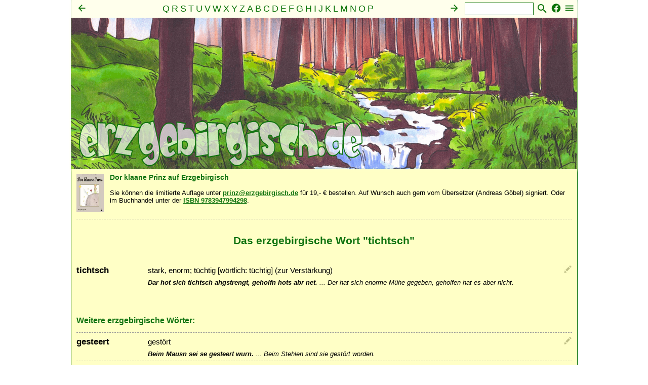

--- FILE ---
content_type: text/html;charset=UTF-8
request_url: https://www.erzgebirgisch.de/t.tichtsch_1.wort
body_size: 4496
content:
<!DOCTYPE html>
 




<html>
<head>
	<title>Erzgebirgisch | tichtsch | Mundart Erzgebirge </title>
	<link rel="stylesheet" media="all" href="/styles.css"/>
	<style>header.l {background-image: url("/illustration/wald_logo.png"); }</style>
	<meta name="ROBOTS" content="index, follow">
	<meta name="description" content="Das erzgebirgische Wort tichtsch">
	<meta name="keywords" content="Erzgebirgisch, Mundart, Dialekt, Heimat, Ergebirge, Sprache, Wörterbuch, Wörter, tichtsch">
	<meta name=viewport content="width=device-width, initial-scale=1">	
	<meta name="HandheldFriendly" content="true"/>
	<meta name="MobileOptimized" content="width"/>
	<meta property="og:title" content="Erzgebirgisch: tichtsch - Mundart Erzgebirge"/>
	<meta property="og:description" content="Das erzgebirgische Wort tichtsch mit Beispielen, Herkunft und Illustrtationen."/>
	
	<meta property="og:image" content="https://www.erzgebirgisch.de/illustration/stollen_logo.png">
	
	<meta property="og:type" content="Website"/>
	<meta property="og:site_name" content="Erzgebirgisch - Mundart Erzgebirge"/>
	<script src="/javascript.js" type="text/javascript"></script>
		
</head>

<body>




<!-- VERZEICHNIS -->
<nav class="i" id="index">
	<nav class="r">
		<a href="javascript:aufzu('index')"><img class="ir" alt="Auswahl des Index" src="/menue.svg" width="21" height="22"></a>
		<a href="https://www.facebook.com/Erzgebirgisch" target="_blank"><img class="ir" alt="Erzgebirgisch auf Facebook folgen" src="/facebook.svg" width="21" height="22"></a>
		<form method="post" name="suche" action="/suche" style="float: right;"><span class="nobr"><input name="suchtext" class="i" size="12" value="" type="input"><input class="ibild" type="image" src="/suche.svg" alt="Suche"></span></form>
		<div class="i">
			<a href="s.liste"><span class="i"><img class="il" alt="Index nach links" src="/links.svg" width="21" height="22"></span></a><a href="u.liste"><span class="i"><img class="ir" alt="Index nach rechts" src="/rechts.svg" width="21" height="22"></span></a><a href="q.liste"><span class="i">Q</span></a> <a href="r.liste"><span class="i">R</span></a> <a href="s.liste"><span class="i">S</span></a> <a href="t.liste"><span class="i">T</span></a> <a href="u.liste"><span class="i">U</span></a> <a href="v.liste"><span class="i">V</span></a> <a href="w.liste"><span class="i">W</span></a> <a href="x.liste"><span class="i">X</span></a> <a href="y.liste"><span class="i">Y</span></a> <a href="z.liste"><span class="i">Z</span></a> <a href="a.liste"><span class="i">A</span></a> <a href="b.liste"><span class="i">B</span></a> <a href="c.liste"><span class="i">C</span></a> <a href="d.liste"><span class="i">D</span></a> <a href="e.liste"><span class="i">E</span></a> <a href="f.liste"><span class="i">F</span></a> <a href="g.liste"><span class="i">G</span></a> <a href="h.liste"><span class="i">H</span></a> <a href="i.liste"><span class="i">I</span></a> <a href="j.liste"><span class="i">J</span></a> <a href="k.liste"><span class="i">K</span></a> <a href="l.liste"><span class="i">L</span></a> <a href="m.liste"><span class="i">M</span></a> <a href="n.liste"><span class="i">N</span></a> <a href="o.liste"><span class="i">O</span></a> <a href="p.liste"><span class="i">P</span></a> <br><a href="mensch.liste"><span class="i">Mensch</span></a> &middot; <a href="seele.liste"><span class="i">Seele</span></a> &middot; <a href="geist.liste"><span class="i">Geist</span></a> &middot; <a href="familie.liste"><span class="i">Familie</span></a> &middot; <a href="gemeinschaft.liste"><span class="i">Gemeinschaft</span></a> &middot; <a href="nahrung.liste"><span class="i">Nahrung</span></a> &middot; <a href="natur.liste"><span class="i">Natur</span></a> &middot; <a href="sonstiges.liste"><span class="i">Sonstiges</span></a>
		</div>
	</nav>
</nav>


<!-- RAHMEN -->
<div class="r">

	


<!-- HEADER -->
<header class="l" onclick="document.location='/';">
	<!-- LOGO -->
	<a href="/">
		<header class="lt">
			<img src="/erzgebirgisch.svg">
		</header>
	</a>
</header>


	<article class="a">	
	
		<div style="margin-top: 6px; margin-bottom: 3px; style="clear: both;">
<a href="https://www.amazon.de/gp/product/394799429X/ref=as_li_tl?ie=UTF8&tag=netzvnetzvder-21&camp=1638&creative=6742&linkCode=as2&creativeASIN=394799429X&linkId=079f1197099811b470fa5247875ced71"><img src="/bilder/prinz.jpg" width="54" style="float:left; margin: 0 12px 7px 0;"></a>
<b style="color: #107310;">Dor klaane Prinz auf Erzgebirgisch</b><br><br><span class="a">Sie können die limitierte Auflage unter <a href="mailto:prinz@erzgebirgisch.de">prinz@erzgebirgisch.de</a> für 19,- € bestellen. Auf Wunsch auch gern vom Übersetzer (Andreas Göbel) signiert. Oder im Buchhandel unter der <a href="https://www.amazon.de/gp/product/394799429X/ref=as_li_tl?ie=UTF8&tag=netzvnetzvder-21&camp=1638&creative=6742&linkCode=as2&creativeASIN=394799429X&linkId=079f1197099811b470fa5247875ced71">ISBN 9783947994298</a>.</span>
<div class="clear"></div>
<hr>


		<br><div class="clear"></div><header class="a"><h1>Das erzgebirgische Wort "tichtsch"</h1><br><br></header><nav class="s"><a href="t.tichtsch_1.stift" title="von Andreas Göbel, 02.03.2012&nbsp;&middot;&nbsp;geändert von Siegfried, 12.05.2012"><img  class="aktion" src="/bilder/erzgebirgisch/stift.png" alt="bearbeiten"></a></nav><div>
<div class="stichwort">
<a href="t.tichtsch_1.wort"><span class="stichwort">tichtsch</span></a><span class="stichwort_zusatz"></span></div><div class="stichwort_erklaerung">
<span class="stichwort_erklaerung">stark, enorm; t&uuml;chtig [w&ouml;rtlich: t&uuml;chtig] (zur Verst&auml;rkung)</span></div>
</div>
<div class="beispiel">
<span class="satz">Dar hot sich tichtsch ahgstrengt, geholfn hots abr net.</span><span class="beispiel">&nbsp;...&nbsp;</span><span class="beispiel">Der hat sich enorme M&uuml;he gegeben, geholfen hat es aber nicht.</span><br></div>


		<br>
		
		
		<div class="clear"><br><br></div>
		<h2>Weitere erzgebirgische Wörter:</h2>
		<a id="gesteert_1">
<hr><nav class="s"><a href="g.gesteert_1.stift" title="von Siegfried, 21.06.2012"><img  class="aktion" src="/bilder/erzgebirgisch/stift.png" alt="bearbeiten"></a></nav><div>
<div class="stichwort">
<a href="g.gesteert_1.wort"><span class="stichwort">gesteert</span></a><span class="stichwort_zusatz"></span></div><div class="stichwort_erklaerung">
<span class="stichwort_erklaerung">gest&ouml;rt</span></div>
</div>
<div class="beispiel">
<span class="satz">Beim Mausn sei se gesteert wurn.</span><span class="beispiel">&nbsp;...&nbsp;</span><span class="beispiel">Beim Stehlen sind sie gest&ouml;rt worden.</span><br></div>
<a id="zammzehln_1">
<hr><nav class="s"><a href="z.zammzehln_1.stift" title="von Siegfried, 18.06.2012"><img  class="aktion" src="/bilder/erzgebirgisch/stift.png" alt="bearbeiten"></a></nav><div>
<div class="stichwort">
<a href="z.zammzehln_1.wort"><span class="stichwort">zammzehln</span></a><span class="stichwort_zusatz"></span></div><div class="stichwort_erklaerung">
<span class="stichwort_erklaerung">zusammenz&auml;hlen; addieren &lt;Verb&gt;</span></div>
</div>
<div class="beispiel">
<span class="satz">Du kast dos wuhl net in Kop zammzehln?</span><span class="beispiel">&nbsp;...&nbsp;</span><span class="beispiel">Im Kopfrechnen bist du schwach!</span><br></div>
<a id="weibl_1">
<hr><nav class="s"><a href="w.weibl_1.stift" title="von Siegfried Schletter, 21.02.2012"><img  class="aktion" src="/bilder/erzgebirgisch/stift.png" alt="bearbeiten"></a></nav><div>
<div class="stichwort">
<a href="w.weibl_1.wort"><span class="stichwort">Weibl</span></a><span class="stichwort_zusatz">, is</span></div><div class="stichwort_erklaerung">
<span class="stichwort_erklaerung">kleine od. junge Frau [w&ouml;rtlich: Weibchen]</span></div>
</div>
<div class="beispiel">
</div>
<a id="quieksauer_1">
<hr><nav class="s"><a href="q.quieksauer_1.stift" title="von Andreas Göbel, 25.06.2008"><img  class="aktion" src="/bilder/erzgebirgisch/stift.png" alt="bearbeiten"></a></nav><div>
<div class="stichwort">
<a href="q.quieksauer_1.wort"><span class="stichwort">quieksauer</span></a><span class="stichwort_zusatz"></span></div><div class="stichwort_erklaerung">
<span class="stichwort_erklaerung">extrem sauer</span></div>
</div>
<div class="beispiel">
</div>
<a id="keppeniernkeppn_1">
<hr><nav class="s"><a href="k.keppeniernkeppn_1.stift" title="von Siegfried, 25.06.2012"><img  class="aktion" src="/bilder/erzgebirgisch/stift.png" alt="bearbeiten"></a></nav><div>
<div class="stichwort">
<a href="k.keppeniernkeppn_1.wort"><span class="stichwort">keppeniern; keppn</span></a><span class="stichwort_zusatz"></span></div><div class="stichwort_erklaerung">
<span class="stichwort_erklaerung">k&ouml;pfen, den Kopf abschlagen, durch K&ouml;pfen etwas erledigen</span></div>
</div>
<div class="beispiel">
<span class="satz">Dos Flaschl ward heit nuch keppeniert.</span><span class="beispiel">&nbsp;...&nbsp;</span><span class="beispiel">Die Flasche (Sekt) wird heute noch gek&ouml;pft.</span><br><span class="satz">... dann hoot dar dan Ball neigekeppt ...</span><span class="beispiel">&nbsp;...&nbsp;</span><span class="beispiel">... ein herrliches Kopfballtor ...</span><br></div>
<hr>

	</article>

	<!-- FUSS -->
	<footer class="f">
		 

<hr>
<nav class="f">
	<a href="schreibung.liste"><span class="f">Schreibung</span></a>&nbsp;&middot;&nbsp;
	<a href="leitfaden.jsp"><span class="f">Leitfaden</span></a>&nbsp;&middot;&nbsp;
	
		<a href="registrierung.nutzer"><span class="f">Registrieren</span></a>&nbsp;&middot;&nbsp;
		<a href="anmeldung.nutzer"><span class="f">Anmelden</span></a>
	
	<br>
	<a href="helfer.liste"><span class="f">Mitwirkende</span></a>&nbsp;&middot;&nbsp;
	<a href="statistik.jsp"><span class="f">Statistik</span></a>&nbsp;&middot;&nbsp;
	<a href="impressum.jsp"><span class="f">Impressum</span></a>&nbsp;&middot;&nbsp;
	<a href="impressum.jsp#nutzungsbedingungen"><span class="f">Nutzungsbedingungen</span></a>&nbsp;&middot;&nbsp;
	<a href="impressum.jsp#datenschutz"><span class="f">Datenschutz</span></a>
	<br>
	<span class="f">&copy; Andreas G&ouml;bel 2018 www.erzgebirgisch.de</span>
</nav>

<script>
  (function(i,s,o,g,r,a,m){i['GoogleAnalyticsObject']=r;i[r]=i[r]||function(){
  (i[r].q=i[r].q||[]).push(arguments)},i[r].l=1*new Date();a=s.createElement(o),
  m=s.getElementsByTagName(o)[0];a.async=1;a.src=g;m.parentNode.insertBefore(a,m)
  })(window,document,'script','https://www.google-analytics.com/analytics.js','ga');

  ga('create', 'UA-1466848-17', 'auto');
  ga('send', 'pageview');

</script>

	</footer>

</div>
<!-- ENDE RAHMEN -->


<!-- ### Dynamische Auswahl der Kategorie ### -->
<div id="div_kategorien_auswahl">
<div id="div_kategorien_auswahl_intern">
<table border=0 cellpadding=3 cellspacing=0 width=100%><tr><td colspan="20" class="ueberschrift_reverse"><span class="ueberschrift_reverse">Auswahl der Kategorien</span></td></tr>
</table><table border=0 cellpadding=10 cellspacing=0><tr><td>
<form id="form_kategorien_auswahl">
<table border=0 cellspacing=0 cellpadding=0>
<tr><td>&nbsp;</td></tr>
<tr><td class="kat_auswahl_spalte"><nobr>&nbsp;<b>Mensch<b>&nbsp;</nobr></td><td class="kat_auswahl_spalte"><nobr>&nbsp;<b>Seele<b>&nbsp;</nobr></td><td class="kat_auswahl_spalte"><nobr>&nbsp;<b>Geist<b>&nbsp;</nobr></td><td class="kat_auswahl_spalte"><nobr>&nbsp;<b>Familie<b>&nbsp;</nobr></td><td class="kat_auswahl_spalte"><nobr>&nbsp;<b>Gemeinschaft<b>&nbsp;</nobr></td><td class="kat_auswahl_spalte"><nobr>&nbsp;<b>Nahrung<b>&nbsp;</nobr></td><td class="kat_auswahl_spalte"><nobr>&nbsp;<b>Natur<b>&nbsp;</nobr></td><td><nobr>&nbsp;<b>Sonstiges<b>&nbsp;</nobr></td></tr>
<tr>
<td valign="top"  class="kat_auswahl_spalte">
<table cellspacing=1 cellpadding=0>
<tr><td><nobr><input type="checkbox" name="checkbox_kat" id="mensch.alter_1">Alter</nobr></td></tr>
<tr><td><nobr><input type="checkbox" name="checkbox_kat" id="mensch.aussehen_1">Aussehen</nobr></td></tr>
<tr><td><nobr><input type="checkbox" name="checkbox_kat" id="mensch.ausstrahlung_1">Ausstrahlung</nobr></td></tr>
<tr><td><nobr><input type="checkbox" name="checkbox_kat" id="mensch.befinden_1">Befinden</nobr></td></tr>
<tr><td><nobr><input type="checkbox" name="checkbox_kat" id="mensch.bewegungen_1">Bewegungen</nobr></td></tr>
<tr><td><nobr><input type="checkbox" name="checkbox_kat" id="mensch.geburt_1">Geburt</nobr></td></tr>
<tr><td><nobr><input type="checkbox" name="checkbox_kat" id="mensch.gestalt_1">Gestalt</nobr></td></tr>
<tr><td><nobr><input type="checkbox" name="checkbox_kat" id="mensch.kleidung_1">Kleidung</nobr></td></tr>
<tr><td><nobr><input type="checkbox" name="checkbox_kat" id="mensch.koerper_1">Körper</nobr></td></tr>
<tr><td><nobr><input type="checkbox" name="checkbox_kat" id="mensch.kopf_1">Kopf</nobr></td></tr>
<tr><td><nobr><input type="checkbox" name="checkbox_kat" id="mensch.taetigkeiten_1">Tätigkeiten</nobr></td></tr>
<tr><td><nobr><input type="checkbox" name="checkbox_kat" id="mensch.tod_1">Tod</nobr></td></tr>
</table>
</td>
<td valign="top"  class="kat_auswahl_spalte">
<table cellspacing=1 cellpadding=0>
<tr><td><nobr><input type="checkbox" name="checkbox_kat" id="seele.angst_1">Angst</nobr></td></tr>
<tr><td><nobr><input type="checkbox" name="checkbox_kat" id="seele.gefuehle_1">Gefühle</nobr></td></tr>
<tr><td><nobr><input type="checkbox" name="checkbox_kat" id="seele.gehabe_1">Gehabe</nobr></td></tr>
<tr><td><nobr><input type="checkbox" name="checkbox_kat" id="seele.lebensart_1">Lebensart</nobr></td></tr>
<tr><td><nobr><input type="checkbox" name="checkbox_kat" id="seele.liebe_1">Liebe</nobr></td></tr>
<tr><td><nobr><input type="checkbox" name="checkbox_kat" id="seele.schmerz_1">Schmerz</nobr></td></tr>
<tr><td><nobr><input type="checkbox" name="checkbox_kat" id="seele.seele_1">Seele</nobr></td></tr>
<tr><td><nobr><input type="checkbox" name="checkbox_kat" id="seele.wesenszug_1">Wesenszug</nobr></td></tr>
</table>
</td>
<td valign="top"  class="kat_auswahl_spalte">
<table cellspacing=1 cellpadding=0>
<tr><td><nobr><input type="checkbox" name="checkbox_kat" id="geist.bildung_1">Bildung</nobr></td></tr>
<tr><td><nobr><input type="checkbox" name="checkbox_kat" id="geist.geschick_1">Geschick</nobr></td></tr>
<tr><td><nobr><input type="checkbox" name="checkbox_kat" id="geist.intelligenz_1">Intelligenz</nobr></td></tr>
<tr><td><nobr><input type="checkbox" name="checkbox_kat" id="geist.vernunft_1">Vernunft</nobr></td></tr>
<tr><td><nobr><input type="checkbox" name="checkbox_kat" id="geist.verstand_1">Verstand</nobr></td></tr>
</table>
</td>
<td valign="top"  class="kat_auswahl_spalte">
<table cellspacing=1 cellpadding=0>
<tr><td><nobr><input type="checkbox" name="checkbox_kat" id="familie.ehe_1">Ehe</nobr></td></tr>
<tr><td><nobr><input type="checkbox" name="checkbox_kat" id="familie.eltern_1">Eltern</nobr></td></tr>
<tr><td><nobr><input type="checkbox" name="checkbox_kat" id="familie.erziehung_1">Erziehung</nobr></td></tr>
<tr><td><nobr><input type="checkbox" name="checkbox_kat" id="familie.frauen_1">Frauen</nobr></td></tr>
<tr><td><nobr><input type="checkbox" name="checkbox_kat" id="familie.freundschaft_1">Freundschaft</nobr></td></tr>
<tr><td><nobr><input type="checkbox" name="checkbox_kat" id="familie.hochzeit_1">Hochzeit</nobr></td></tr>
<tr><td><nobr><input type="checkbox" name="checkbox_kat" id="familie.kinder_1">Kinder</nobr></td></tr>
<tr><td><nobr><input type="checkbox" name="checkbox_kat" id="familie.maenner_1">Männer</nobr></td></tr>
<tr><td><nobr><input type="checkbox" name="checkbox_kat" id="familie.partnerschaft_1">Partnerschaft</nobr></td></tr>
<tr><td><nobr><input type="checkbox" name="checkbox_kat" id="familie.sexualitaet_1">Sexualität</nobr></td></tr>
</table>
</td>
<td valign="top"  class="kat_auswahl_spalte">
<table cellspacing=1 cellpadding=0>
<tr><td><nobr><input type="checkbox" name="checkbox_kat" id="gemeinschaft.arbeit_1">Arbeit</nobr></td></tr>
<tr><td><nobr><input type="checkbox" name="checkbox_kat" id="gemeinschaft.besitz_1">Besitz</nobr></td></tr>
<tr><td><nobr><input type="checkbox" name="checkbox_kat" id="gemeinschaft.brauchtum_1">Brauchtum</nobr></td></tr>
<tr><td><nobr><input type="checkbox" name="checkbox_kat" id="gemeinschaft.geld_1">Geld</nobr></td></tr>
<tr><td><nobr><input type="checkbox" name="checkbox_kat" id="gemeinschaft.gemeinden_1">Gemeinden</nobr></td></tr>
<tr><td><nobr><input type="checkbox" name="checkbox_kat" id="gemeinschaft.heimat_1">Heimat</nobr></td></tr>
<tr><td><nobr><input type="checkbox" name="checkbox_kat" id="gemeinschaft.kirche_1">Kirche</nobr></td></tr>
<tr><td><nobr><input type="checkbox" name="checkbox_kat" id="gemeinschaft.kunst_1">Kunst</nobr></td></tr>
<tr><td><nobr><input type="checkbox" name="checkbox_kat" id="gemeinschaft.politik_1">Politik</nobr></td></tr>
<tr><td><nobr><input type="checkbox" name="checkbox_kat" id="gemeinschaft.sosede_1">Sose (de)</nobr></td></tr>
<tr><td><nobr><input type="checkbox" name="checkbox_kat" id="gemeinschaft.tanz_1">Tanz</nobr></td></tr>
<tr><td><nobr><input type="checkbox" name="checkbox_kat" id="gemeinschaft.vergnuegen_1">Vergnügen</nobr></td></tr>
<tr><td><nobr><input type="checkbox" name="checkbox_kat" id="gemeinschaft.versiehlt_1">versiehlt</nobr></td></tr>
</table>
</td>
<td valign="top"  class="kat_auswahl_spalte">
<table cellspacing=1 cellpadding=0>
<tr><td><nobr><input type="checkbox" name="checkbox_kat" id="nahrung.essen_1">Essen</nobr></td></tr>
<tr><td><nobr><input type="checkbox" name="checkbox_kat" id="nahrung.fietzen_1">Fietzen</nobr></td></tr>
<tr><td><nobr><input type="checkbox" name="checkbox_kat" id="nahrung.hunger_1">Hunger</nobr></td></tr>
<tr><td><nobr><input type="checkbox" name="checkbox_kat" id="nahrung.mahlzeit_1">Mahlzeit</nobr></td></tr>
<tr><td><nobr><input type="checkbox" name="checkbox_kat" id="nahrung.salzerich_1">Salzerich</nobr></td></tr>
<tr><td><nobr><input type="checkbox" name="checkbox_kat" id="nahrung.speisen_1">Speisen</nobr></td></tr>
<tr><td><nobr><input type="checkbox" name="checkbox_kat" id="nahrung.trinken_1">Trinken</nobr></td></tr>
</table>
</td>
<td valign="top"  class="kat_auswahl_spalte">
<table cellspacing=1 cellpadding=0>
<tr><td><nobr><input type="checkbox" name="checkbox_kat" id="natur.bauernregeln_1">Bauernregeln</nobr></td></tr>
<tr><td><nobr><input type="checkbox" name="checkbox_kat" id="natur.landwirtschaft_1">Landwirtschaft</nobr></td></tr>
<tr><td><nobr><input type="checkbox" name="checkbox_kat" id="natur.pflanzen_1">Pflanzen</nobr></td></tr>
<tr><td><nobr><input type="checkbox" name="checkbox_kat" id="natur.tiere_1">Tiere</nobr></td></tr>
<tr><td><nobr><input type="checkbox" name="checkbox_kat" id="natur.wetter_1">Wetter</nobr></td></tr>
</table>
</td>
<td valign="top" >
<table cellspacing=1 cellpadding=0>
<tr><td><nobr><input type="checkbox" name="checkbox_kat" id="sonstiges.haus_1">Haus</nobr></td></tr>
<tr><td><nobr><input type="checkbox" name="checkbox_kat" id="sonstiges.mengen_1">Mengen</nobr></td></tr>
<tr><td><nobr><input type="checkbox" name="checkbox_kat" id="sonstiges.orte_1">Orte</nobr></td></tr>
<tr><td><nobr><input type="checkbox" name="checkbox_kat" id="sonstiges.schimpfwoerter_1">Schimpfwörter</nobr></td></tr>
<tr><td><nobr><input type="checkbox" name="checkbox_kat" id="sonstiges.vorsilben_1">Vorsilben</nobr></td></tr>
<tr><td><nobr><input type="checkbox" name="checkbox_kat" id="sonstiges.wochentage_1">Wochentage</nobr></td></tr>
<tr><td><nobr><input type="checkbox" name="checkbox_kat" id="sonstiges.zeiten_1">Zeiten</nobr></td></tr>
<tr><td><nobr><input type="checkbox" name="checkbox_kat" id="sonstiges.zeitwoerter_1">Zeitwörter</nobr></td></tr>
</table>
</td>
</tr>
<tr><td>&nbsp;</td></tr>
<tr><td colspan="20">
<a href="javascript:onoff_kat2('div_kategorien_auswahl','form_kategorien_auswahl','checkbox_kat',true);"><span class="button">[<u>OK</u>]</span></a>
&nbsp;&nbsp;&nbsp;&nbsp;<a href="javascript:onoff_kat2('div_kategorien_auswahl','form_kategorien_auswahl','checkbox_kat',false);"><span class="button">[<u>Abbrechen</u>]</span></a>
</td></tr>
</table>
<input type="hidden" name="textfield_id">
</form>
</table>
</div>
</div>

<!-- ### ENDE: Dynamische Auswahl der Kategorie ### -->

<!-- ### Dynamische Auswahl des Index ### -->
<div id="div_index_auswahl"><div id="div_index_auswahl_intern"><form id="form_index_auswahl"><table border=0 cellpadding=3 cellspacing=0 width=100%><tr><td class="ueberschrift_reverse"><span class="ueberschrift_reverse">Auswahl des Index</span></td></tr></table><table border=0 cellpadding=10 cellspacing=0><tr><td><table border=0><tr><td valign="middle"><input type="radio" name="radio_index" id="kein">&lt;Alphabetisch&gt;</input></td></tr><tr><td valign="middle"><input type="radio" name="radio_index" id="mensch">Mensch</input></td></tr><tr><td valign="middle"><input type="radio" name="radio_index" id="seele">Seele</input></td></tr><tr><td valign="middle"><input type="radio" name="radio_index" id="geist">Geist</input></td></tr><tr><td valign="middle"><input type="radio" name="radio_index" id="familie">Familie</input></td></tr><tr><td valign="middle"><input type="radio" name="radio_index" id="gemeinschaft">Gemeinschaft</input></td></tr><tr><td valign="middle"><input type="radio" name="radio_index" id="nahrung">Nahrung</input></td></tr><tr><td valign="middle"><input type="radio" name="radio_index" id="natur">Natur</input></td></tr><tr><td valign="middle"><input type="radio" name="radio_index" id="sonstiges">Sonstiges</input></td></tr><tr><td>&nbsp;</td></tr><tr><td><a href="javascript:onoff_kat2('div_index_auswahl','form_index_auswahl','radio_index',true);"><span class="button">[<u>OK</u>]</span></a>&nbsp;&nbsp;&nbsp;&nbsp;<a href="javascript:onoff_kat2('div_index_auswahl','form_index_auswahl','radio_index',false);"><span class="button">[<u>Abbrechen</u>]</span></a></td></tr></table></table><input type="hidden" name="textfield_id"></form></div></div>
<!-- ### ENDE: Dynamische Auswahl des Index ### -->

<!-- Ausgabe der Sprachproben -->
<audio id="ton" preload="auto" autoplay></audio>
<!-- Ausgabe der Sprachproben -->

</body>
</html>
